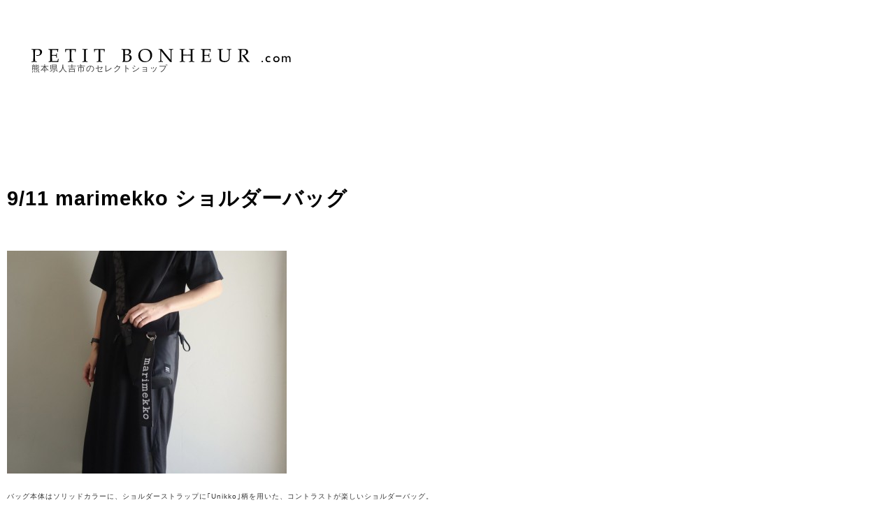

--- FILE ---
content_type: text/html; charset=UTF-8
request_url: https://petit-bonheur.com/itm/57300/
body_size: 14996
content:
<!DOCTYPE html>
<html lang="ja">
<head>
<meta charset="UTF-8">
<meta http-equiv="X-UA-Compatible" content="IE=edge">
<meta name="viewport" content="width=device-width, initial-scale=1.0">

<title>PETIT BONHEUR&raquo; Blog Archive &raquo; 9/11 marimekko ショルダーバッグ</title>

<link rel="stylesheet" href="https://petit-bonheur.com/wp/wp-content/themes/petitbonheur/style.css" type="text/css" media="screen" />
<link rel="alternate" type="application/rss+xml" title="PETIT BONHEUR RSS Feed" href="https://petit-bonheur.com/feed/" />
<link rel="alternate" type="application/atom+xml" title="PETIT BONHEUR Atom Feed" href="https://petit-bonheur.com/feed/atom/" />
<link rel="pingback" href="https://petit-bonheur.com/wp/xmlrpc.php" />

<script type="text/javascript">
window.addEventListener('DOMContentLoaded', () => {
	if (document.querySelector('.page-id-15')) return false

	const entryEls = [...document.querySelectorAll('.entry')]
	if (entryEls && entryEls.length > 0) {
		entryEls.map((entryEl) => {
			const imgEls = [...entryEl.querySelectorAll('img')]
			if (imgEls && imgEls.length > 0) {
				imgEls.map((imgEl) => {
					const parentEl = imgEl.parentNode
					let src = imgEl.dataset.src
					const midiumSrc = imgEl.dataset.srcset?.split(', ')[1]
					if (midiumSrc) {
						src = midiumSrc.split(' ')[0]
					}
					if (!src) imgEl.getAttribute('src')
					const href = parentEl?.getAttribute('href')
					const thePostEl = entryEl.closest('.post')
					const theTitleEl = thePostEl.querySelector('.the_title')
					const theDateEl = thePostEl.querySelector('.the_date')
					const post_id = theTitleEl?.getAttribute('id')
					const lightbox_name = post_id ? `lightbox[${post_id}]` : 'lightbox'
					if (src && parentEl && href && href.indexOf('attachment_id=') !== 0) {
						if (theTitleEl || theDateEl) {
							parentEl.setAttribute('title', `${theTitleEl?.textContent} / ${theDateEl?.textContent}`)
						}
						parentEl.setAttribute('href', src)
						parentEl.setAttribute('rel', lightbox_name)
					} else if (!href) {
						imgEl.outerHTML = `<a href="${src}" rel="${lightbox_name}" title="${theTitleEl?.textContent} / ${theDateEl?.textContent}">${imgEl.outerHTML}</a>`
					}
				})
			}
		})
	}
})
</script>


	  <meta name='robots' content='max-image-preview:large' />
<link rel="alternate" title="oEmbed (JSON)" type="application/json+oembed" href="https://petit-bonheur.com/wp-json/oembed/1.0/embed?url=https%3A%2F%2Fpetit-bonheur.com%2Fitm%2F57300%2F" />
<link rel="alternate" title="oEmbed (XML)" type="text/xml+oembed" href="https://petit-bonheur.com/wp-json/oembed/1.0/embed?url=https%3A%2F%2Fpetit-bonheur.com%2Fitm%2F57300%2F&#038;format=xml" />
<style id='wp-img-auto-sizes-contain-inline-css' type='text/css'>
img:is([sizes=auto i],[sizes^="auto," i]){contain-intrinsic-size:3000px 1500px}
/*# sourceURL=wp-img-auto-sizes-contain-inline-css */
</style>
<style id='wp-emoji-styles-inline-css' type='text/css'>

	img.wp-smiley, img.emoji {
		display: inline !important;
		border: none !important;
		box-shadow: none !important;
		height: 1em !important;
		width: 1em !important;
		margin: 0 0.07em !important;
		vertical-align: -0.1em !important;
		background: none !important;
		padding: 0 !important;
	}
/*# sourceURL=wp-emoji-styles-inline-css */
</style>
<link rel='stylesheet' id='wp-block-library-css' href='https://petit-bonheur.com/wp/wp-includes/css/dist/block-library/style.min.css?ver=6.9' type='text/css' media='all' />
<style id='classic-theme-styles-inline-css' type='text/css'>
/*! This file is auto-generated */
.wp-block-button__link{color:#fff;background-color:#32373c;border-radius:9999px;box-shadow:none;text-decoration:none;padding:calc(.667em + 2px) calc(1.333em + 2px);font-size:1.125em}.wp-block-file__button{background:#32373c;color:#fff;text-decoration:none}
/*# sourceURL=/wp-includes/css/classic-themes.min.css */
</style>
<style id='global-styles-inline-css' type='text/css'>
:root{--wp--preset--aspect-ratio--square: 1;--wp--preset--aspect-ratio--4-3: 4/3;--wp--preset--aspect-ratio--3-4: 3/4;--wp--preset--aspect-ratio--3-2: 3/2;--wp--preset--aspect-ratio--2-3: 2/3;--wp--preset--aspect-ratio--16-9: 16/9;--wp--preset--aspect-ratio--9-16: 9/16;--wp--preset--color--black: #000000;--wp--preset--color--cyan-bluish-gray: #abb8c3;--wp--preset--color--white: #ffffff;--wp--preset--color--pale-pink: #f78da7;--wp--preset--color--vivid-red: #cf2e2e;--wp--preset--color--luminous-vivid-orange: #ff6900;--wp--preset--color--luminous-vivid-amber: #fcb900;--wp--preset--color--light-green-cyan: #7bdcb5;--wp--preset--color--vivid-green-cyan: #00d084;--wp--preset--color--pale-cyan-blue: #8ed1fc;--wp--preset--color--vivid-cyan-blue: #0693e3;--wp--preset--color--vivid-purple: #9b51e0;--wp--preset--gradient--vivid-cyan-blue-to-vivid-purple: linear-gradient(135deg,rgb(6,147,227) 0%,rgb(155,81,224) 100%);--wp--preset--gradient--light-green-cyan-to-vivid-green-cyan: linear-gradient(135deg,rgb(122,220,180) 0%,rgb(0,208,130) 100%);--wp--preset--gradient--luminous-vivid-amber-to-luminous-vivid-orange: linear-gradient(135deg,rgb(252,185,0) 0%,rgb(255,105,0) 100%);--wp--preset--gradient--luminous-vivid-orange-to-vivid-red: linear-gradient(135deg,rgb(255,105,0) 0%,rgb(207,46,46) 100%);--wp--preset--gradient--very-light-gray-to-cyan-bluish-gray: linear-gradient(135deg,rgb(238,238,238) 0%,rgb(169,184,195) 100%);--wp--preset--gradient--cool-to-warm-spectrum: linear-gradient(135deg,rgb(74,234,220) 0%,rgb(151,120,209) 20%,rgb(207,42,186) 40%,rgb(238,44,130) 60%,rgb(251,105,98) 80%,rgb(254,248,76) 100%);--wp--preset--gradient--blush-light-purple: linear-gradient(135deg,rgb(255,206,236) 0%,rgb(152,150,240) 100%);--wp--preset--gradient--blush-bordeaux: linear-gradient(135deg,rgb(254,205,165) 0%,rgb(254,45,45) 50%,rgb(107,0,62) 100%);--wp--preset--gradient--luminous-dusk: linear-gradient(135deg,rgb(255,203,112) 0%,rgb(199,81,192) 50%,rgb(65,88,208) 100%);--wp--preset--gradient--pale-ocean: linear-gradient(135deg,rgb(255,245,203) 0%,rgb(182,227,212) 50%,rgb(51,167,181) 100%);--wp--preset--gradient--electric-grass: linear-gradient(135deg,rgb(202,248,128) 0%,rgb(113,206,126) 100%);--wp--preset--gradient--midnight: linear-gradient(135deg,rgb(2,3,129) 0%,rgb(40,116,252) 100%);--wp--preset--font-size--small: 13px;--wp--preset--font-size--medium: 20px;--wp--preset--font-size--large: 36px;--wp--preset--font-size--x-large: 42px;--wp--preset--spacing--20: 0.44rem;--wp--preset--spacing--30: 0.67rem;--wp--preset--spacing--40: 1rem;--wp--preset--spacing--50: 1.5rem;--wp--preset--spacing--60: 2.25rem;--wp--preset--spacing--70: 3.38rem;--wp--preset--spacing--80: 5.06rem;--wp--preset--shadow--natural: 6px 6px 9px rgba(0, 0, 0, 0.2);--wp--preset--shadow--deep: 12px 12px 50px rgba(0, 0, 0, 0.4);--wp--preset--shadow--sharp: 6px 6px 0px rgba(0, 0, 0, 0.2);--wp--preset--shadow--outlined: 6px 6px 0px -3px rgb(255, 255, 255), 6px 6px rgb(0, 0, 0);--wp--preset--shadow--crisp: 6px 6px 0px rgb(0, 0, 0);}:where(.is-layout-flex){gap: 0.5em;}:where(.is-layout-grid){gap: 0.5em;}body .is-layout-flex{display: flex;}.is-layout-flex{flex-wrap: wrap;align-items: center;}.is-layout-flex > :is(*, div){margin: 0;}body .is-layout-grid{display: grid;}.is-layout-grid > :is(*, div){margin: 0;}:where(.wp-block-columns.is-layout-flex){gap: 2em;}:where(.wp-block-columns.is-layout-grid){gap: 2em;}:where(.wp-block-post-template.is-layout-flex){gap: 1.25em;}:where(.wp-block-post-template.is-layout-grid){gap: 1.25em;}.has-black-color{color: var(--wp--preset--color--black) !important;}.has-cyan-bluish-gray-color{color: var(--wp--preset--color--cyan-bluish-gray) !important;}.has-white-color{color: var(--wp--preset--color--white) !important;}.has-pale-pink-color{color: var(--wp--preset--color--pale-pink) !important;}.has-vivid-red-color{color: var(--wp--preset--color--vivid-red) !important;}.has-luminous-vivid-orange-color{color: var(--wp--preset--color--luminous-vivid-orange) !important;}.has-luminous-vivid-amber-color{color: var(--wp--preset--color--luminous-vivid-amber) !important;}.has-light-green-cyan-color{color: var(--wp--preset--color--light-green-cyan) !important;}.has-vivid-green-cyan-color{color: var(--wp--preset--color--vivid-green-cyan) !important;}.has-pale-cyan-blue-color{color: var(--wp--preset--color--pale-cyan-blue) !important;}.has-vivid-cyan-blue-color{color: var(--wp--preset--color--vivid-cyan-blue) !important;}.has-vivid-purple-color{color: var(--wp--preset--color--vivid-purple) !important;}.has-black-background-color{background-color: var(--wp--preset--color--black) !important;}.has-cyan-bluish-gray-background-color{background-color: var(--wp--preset--color--cyan-bluish-gray) !important;}.has-white-background-color{background-color: var(--wp--preset--color--white) !important;}.has-pale-pink-background-color{background-color: var(--wp--preset--color--pale-pink) !important;}.has-vivid-red-background-color{background-color: var(--wp--preset--color--vivid-red) !important;}.has-luminous-vivid-orange-background-color{background-color: var(--wp--preset--color--luminous-vivid-orange) !important;}.has-luminous-vivid-amber-background-color{background-color: var(--wp--preset--color--luminous-vivid-amber) !important;}.has-light-green-cyan-background-color{background-color: var(--wp--preset--color--light-green-cyan) !important;}.has-vivid-green-cyan-background-color{background-color: var(--wp--preset--color--vivid-green-cyan) !important;}.has-pale-cyan-blue-background-color{background-color: var(--wp--preset--color--pale-cyan-blue) !important;}.has-vivid-cyan-blue-background-color{background-color: var(--wp--preset--color--vivid-cyan-blue) !important;}.has-vivid-purple-background-color{background-color: var(--wp--preset--color--vivid-purple) !important;}.has-black-border-color{border-color: var(--wp--preset--color--black) !important;}.has-cyan-bluish-gray-border-color{border-color: var(--wp--preset--color--cyan-bluish-gray) !important;}.has-white-border-color{border-color: var(--wp--preset--color--white) !important;}.has-pale-pink-border-color{border-color: var(--wp--preset--color--pale-pink) !important;}.has-vivid-red-border-color{border-color: var(--wp--preset--color--vivid-red) !important;}.has-luminous-vivid-orange-border-color{border-color: var(--wp--preset--color--luminous-vivid-orange) !important;}.has-luminous-vivid-amber-border-color{border-color: var(--wp--preset--color--luminous-vivid-amber) !important;}.has-light-green-cyan-border-color{border-color: var(--wp--preset--color--light-green-cyan) !important;}.has-vivid-green-cyan-border-color{border-color: var(--wp--preset--color--vivid-green-cyan) !important;}.has-pale-cyan-blue-border-color{border-color: var(--wp--preset--color--pale-cyan-blue) !important;}.has-vivid-cyan-blue-border-color{border-color: var(--wp--preset--color--vivid-cyan-blue) !important;}.has-vivid-purple-border-color{border-color: var(--wp--preset--color--vivid-purple) !important;}.has-vivid-cyan-blue-to-vivid-purple-gradient-background{background: var(--wp--preset--gradient--vivid-cyan-blue-to-vivid-purple) !important;}.has-light-green-cyan-to-vivid-green-cyan-gradient-background{background: var(--wp--preset--gradient--light-green-cyan-to-vivid-green-cyan) !important;}.has-luminous-vivid-amber-to-luminous-vivid-orange-gradient-background{background: var(--wp--preset--gradient--luminous-vivid-amber-to-luminous-vivid-orange) !important;}.has-luminous-vivid-orange-to-vivid-red-gradient-background{background: var(--wp--preset--gradient--luminous-vivid-orange-to-vivid-red) !important;}.has-very-light-gray-to-cyan-bluish-gray-gradient-background{background: var(--wp--preset--gradient--very-light-gray-to-cyan-bluish-gray) !important;}.has-cool-to-warm-spectrum-gradient-background{background: var(--wp--preset--gradient--cool-to-warm-spectrum) !important;}.has-blush-light-purple-gradient-background{background: var(--wp--preset--gradient--blush-light-purple) !important;}.has-blush-bordeaux-gradient-background{background: var(--wp--preset--gradient--blush-bordeaux) !important;}.has-luminous-dusk-gradient-background{background: var(--wp--preset--gradient--luminous-dusk) !important;}.has-pale-ocean-gradient-background{background: var(--wp--preset--gradient--pale-ocean) !important;}.has-electric-grass-gradient-background{background: var(--wp--preset--gradient--electric-grass) !important;}.has-midnight-gradient-background{background: var(--wp--preset--gradient--midnight) !important;}.has-small-font-size{font-size: var(--wp--preset--font-size--small) !important;}.has-medium-font-size{font-size: var(--wp--preset--font-size--medium) !important;}.has-large-font-size{font-size: var(--wp--preset--font-size--large) !important;}.has-x-large-font-size{font-size: var(--wp--preset--font-size--x-large) !important;}
:where(.wp-block-post-template.is-layout-flex){gap: 1.25em;}:where(.wp-block-post-template.is-layout-grid){gap: 1.25em;}
:where(.wp-block-term-template.is-layout-flex){gap: 1.25em;}:where(.wp-block-term-template.is-layout-grid){gap: 1.25em;}
:where(.wp-block-columns.is-layout-flex){gap: 2em;}:where(.wp-block-columns.is-layout-grid){gap: 2em;}
:root :where(.wp-block-pullquote){font-size: 1.5em;line-height: 1.6;}
/*# sourceURL=global-styles-inline-css */
</style>
<link rel='stylesheet' id='wp-lightbox-2.min.css-css' href='https://petit-bonheur.com/wp/wp-content/plugins/wp-lightbox-2/styles/lightbox.min.css?ver=1.3.4' type='text/css' media='all' />
<link rel='stylesheet' id='style-name-css' href='https://petit-bonheur.com/wp/wp-content/themes/petitbonheur/styles/extends.css?ver=0.102' type='text/css' media='all' />
<link rel='stylesheet' id='elementor-frontend-css' href='https://petit-bonheur.com/wp/wp-content/plugins/elementor/assets/css/frontend.min.css?ver=3.34.1' type='text/css' media='all' />
<link rel='stylesheet' id='widget-heading-css' href='https://petit-bonheur.com/wp/wp-content/plugins/elementor/assets/css/widget-heading.min.css?ver=3.34.1' type='text/css' media='all' />
<link rel='stylesheet' id='widget-post-navigation-css' href='https://petit-bonheur.com/wp/wp-content/plugins/elementor-pro/assets/css/widget-post-navigation.min.css?ver=3.28.2' type='text/css' media='all' />
<link rel='stylesheet' id='e-animation-fadeInUp-css' href='https://petit-bonheur.com/wp/wp-content/plugins/elementor/assets/lib/animations/styles/fadeInUp.min.css?ver=3.34.1' type='text/css' media='all' />
<link rel='stylesheet' id='widget-posts-css' href='https://petit-bonheur.com/wp/wp-content/plugins/elementor-pro/assets/css/widget-posts.min.css?ver=3.28.2' type='text/css' media='all' />
<link rel='stylesheet' id='e-animation-fadeIn-css' href='https://petit-bonheur.com/wp/wp-content/plugins/elementor/assets/lib/animations/styles/fadeIn.min.css?ver=3.34.1' type='text/css' media='all' />
<link rel='stylesheet' id='elementor-icons-css' href='https://petit-bonheur.com/wp/wp-content/plugins/elementor/assets/lib/eicons/css/elementor-icons.min.css?ver=5.45.0' type='text/css' media='all' />
<link rel='stylesheet' id='elementor-post-68269-css' href='https://petit-bonheur.com/wp/wp-content/uploads/elementor/css/post-68269.css?ver=1768752294' type='text/css' media='all' />
<link rel='stylesheet' id='elementor-post-69082-css' href='https://petit-bonheur.com/wp/wp-content/uploads/elementor/css/post-69082.css?ver=1768752294' type='text/css' media='all' />
<link rel='stylesheet' id='elementor-gf-local-albertsans-css' href='https://petit-bonheur.com/wp/wp-content/uploads/elementor/google-fonts/css/albertsans.css?ver=1744780556' type='text/css' media='all' />
<link rel='stylesheet' id='elementor-gf-local-zenkakugothicnew-css' href='https://petit-bonheur.com/wp/wp-content/uploads/elementor/google-fonts/css/zenkakugothicnew.css?ver=1744780643' type='text/css' media='all' />
<link rel='stylesheet' id='elementor-gf-local-roboto-css' href='https://petit-bonheur.com/wp/wp-content/uploads/elementor/google-fonts/css/roboto.css?ver=1744780661' type='text/css' media='all' />
<link rel='stylesheet' id='elementor-gf-local-prompt-css' href='https://petit-bonheur.com/wp/wp-content/uploads/elementor/google-fonts/css/prompt.css?ver=1744780688' type='text/css' media='all' />
<script type="text/javascript" src="https://petit-bonheur.com/wp/wp-includes/js/jquery/jquery.min.js?ver=3.7.1" id="jquery-core-js"></script>
<script type="text/javascript" src="https://petit-bonheur.com/wp/wp-includes/js/jquery/jquery-migrate.min.js?ver=3.4.1" id="jquery-migrate-js"></script>
<link rel="https://api.w.org/" href="https://petit-bonheur.com/wp-json/" /><link rel="alternate" title="JSON" type="application/json" href="https://petit-bonheur.com/wp-json/wp/v2/posts/57300" /><link rel="EditURI" type="application/rsd+xml" title="RSD" href="https://petit-bonheur.com/wp/xmlrpc.php?rsd" />
<meta name="generator" content="WordPress 6.9" />
<link rel="canonical" href="https://petit-bonheur.com/itm/57300/" />
<link rel='shortlink' href='https://petit-bonheur.com/?p=57300' />
<!-- start Simple Custom CSS and JS -->
<style type="text/css">
.randomblock img {
	margin: 0 !important;
}</style>
<!-- end Simple Custom CSS and JS -->
<!-- start Simple Custom CSS and JS -->
<style type="text/css">
.btn {
	display: inline-block;
}
.btn a {
	background: #000000;
	color: #fff;
	padding: 15px 45px 15px 45px;
	display: block;
	transition: all 0.3s;
	text-transform: uppercase;
	font-weight: 600;
	line-height: 1;
}
.btn a:hover {
	transform: scale(1.1);
}</style>
<!-- end Simple Custom CSS and JS -->
<!-- start Simple Custom CSS and JS -->
<style type="text/css">
.col {
  display: flex;
  flex-wrap: wrap;
  gap: 1rem;
  margin: 0 auto; }
  .is-sp .col {
    flex-direction: column; }
  .col > * {
    list-style: none;
    width: calc((100% - 1rem) / 2); }
    .is-sp .col > * {
      width: 100%; }
  .col--2 > * {
    width: calc((100% - 1rem) / 2); }
  .is-sp .col--sp-2 > * {
    width: calc((100% - 1rem) / 2); }
  .col--3 > * {
    width: calc((100% - 2rem) / 3); }
  .is-sp .col--sp-3 > * {
    width: calc((100% - 2rem) / 3); }
  .col--4 > * {
    width: calc((100% - 3rem) / 4); }
  .is-sp .col--sp-4 > * {
    width: calc((100% - 3rem) / 4); }
  .col--5 > * {
    width: calc((100% - 4rem) / 5); }
  .is-sp .col--sp-5 > * {
    width: calc((100% - 4rem) / 5); }
  .col--6 > * {
    width: calc((100% - 5rem) / 6); }
  .is-sp .col--sp-6 > * {
    width: calc((100% - 5rem) / 6); }
  .col--7 > * {
    width: calc((100% - 6rem) / 7); }
  .is-sp .col--sp-7 > * {
    width: calc((100% - 6rem) / 7); }
  .col--8 > * {
    width: calc((100% - 7rem) / 8); }
  .is-sp .col--sp-8 > * {
    width: calc((100% - 7rem) / 8); }
  .col--9 > * {
    width: calc((100% - 8rem) / 9); }
  .is-sp .col--sp-9 > * {
    width: calc((100% - 8rem) / 9); }
  .col--10 > * {
    width: calc((100% - 9rem) / 10); }
  .is-sp .col--sp-10 > * {
    width: calc((100% - 9rem) / 10); }
  .col--11 > * {
    width: calc((100% - 10rem) / 11); }
  .is-sp .col--sp-11 > * {
    width: calc((100% - 10rem) / 11); }
  .col--12 > * {
    width: calc((100% - 11rem) / 12); }
  .is-sp .col--sp-12 > * {
    width: calc((100% - 11rem) / 12); }

.col--gap-1 {
  gap: 1rem; 
}

.col--gap-2 {
  gap: 2rem; 
	> * {
		width: calc((100% - 2rem) / 2);
	}
}

.col--gap-3 {
  gap: 3rem; 
	> * {
		width: calc((100% - 3rem) / 2);
	}
}

.col--gap-4 {
  gap: 4rem; 
	> * {
		width: calc((100% - 4rem) / 2);
	}
}

.col--gap-5 {
  gap: 5rem; 
	> * {
		width: calc((100% - 5rem) / 2);
	}
}

.col--gap-6 {
  gap: 6rem; 
	> * {
		width: calc((100% - 6rem) / 2);
	}
}

.col--gap-7 {
  gap: 7rem; 
	> * {
		width: calc((100% - 7rem) / 2);
	}
}

.col--gap-8 {
  gap: 8rem; 
	> * {
		width: calc((100% - 8rem) / 2);
	}
}

.col--gap-9 {
  gap: 9rem; 
	> * {
		width: calc((100% - 9rem) / 2);
	}
}

.col--gap-10 {
  gap: 10rem; 
	> * {
		width: calc((100% - 10rem) / 2);
	}
}

.col--center {
	align-items: center;
	justify-content: center;
}

.is-sp .col--force {
  flex-direction: row; 
}</style>
<!-- end Simple Custom CSS and JS -->
<!-- start Simple Custom CSS and JS -->
<style type="text/css">
.single .elementor-widget-container img, .elementor-widget-container p {
	margin: 2em 0;
}</style>
<!-- end Simple Custom CSS and JS -->
<!-- start Simple Custom CSS and JS -->
<style type="text/css">
body {
	background: #ffffff !important;
}

body::before {
  content: "sp";
  display: block;
  visibility: hidden;
  position: absolute;
}
@media (min-width: 768px) {
  body::before {
    content: "pc";
  }
}</style>
<!-- end Simple Custom CSS and JS -->
<!-- start Simple Custom CSS and JS -->
<style type="text/css">
input[type=date], input[type=email], input[type=number], input[type=password], input[type=search], input[type=tel], input[type=text], input[type=url], select, textarea {
	border-color: #a0a0a0;
}

.wp-element-button[type=button], .wp-element-button[type=submit], button.wp-element-button {
	border-color: inherit;
	color: #fff;
	background: #333;
	font-size: 13px;
}

.wp-element-button[type=button]:hover, .wp-element-button[type=submit]:hover, button.wp-element-button:hover {
	border-color: inherit;
	color: #fff;
	background: #333;
}

</style>
<!-- end Simple Custom CSS and JS -->
<!-- start Simple Custom CSS and JS -->
<style type="text/css">
.header {
	background: #fff;
	box-shadow: 0 20px 20px 10px rgba(0, 0, 0, 0.03);
}

.elementor-nav-menu--main {
	letter-spacing: 0;
}
.elementor-nav-menu--main .elementor-item-active::before {
    content: "";
    width: 10px;
    height: 2px;
    border-radius: 20px;
    background: #333;
    position: absolute;
    bottom: 4px;
    left: 50%;
    transform: translateX(-50%);
}
.elementor-nav-menu--main .elementor-item-active:hover::before {
	transform: translateX(-50%);
}</style>
<!-- end Simple Custom CSS and JS -->
<!-- start Simple Custom CSS and JS -->
<style type="text/css">
.archive .elementor-heading-title {
	text-transform: lowercase;
	letter-spacing: 0;
	font-style: italic;
}

/* ページネーション */
.elementor-pagination {
    display: flex;
    justify-content: center;
    gap: 6px;
}
.elementor-pagination .page-numbers {
	padding: 0.8em;
	margin: 0 !important;
    min-width: 40px;
}
.elementor-pagination .page-numbers:not(.prev, .next, .dots) {
	border-radius: 2px;
	background: #f9f9f9;
}
.elementor-pagination .page-numbers.current {
	background: #333;
	color: #fff !important;
}</style>
<!-- end Simple Custom CSS and JS -->
<!-- start Simple Custom CSS and JS -->
<style type="text/css">
.wp-block-categories-list {
	font-size: 12px;
}
.wp-block-categories-list a {
	font-size: 15px;
}

.elementor-widget-sidebar > .elementor-widget-container > .widget {
	text-transform: capitalize;	
}

.elementor-widget-sidebar > .elementor-widget-container > .widget + .widget {
	margin-top: 2em;
}

.widget:has(.sidebar-allposts) {
	margin-bottom: -2em !important;
}

.elementor-widget-sidebar [class$="__label"] {
	margin-bottom: 0.4em;
	font-size: 13px;
}
.elementor-widget-sidebar [class$="__post-title"] {
	font-size: 13px;
	font-weight: bold;
	color: #222222;
	line-height: 1.3;
	display: block;
	overflow: hidden;
    text-overflow: ellipsis;
    display: -webkit-box;
    -webkit-box-orient: vertical;
    -webkit-line-clamp: 2;
}

.elementor-widget-sidebar [class$="__post-date"] {
	font-size: 11px;
	display: block;
}

.elementor-widget-sidebar [class$="__featured-image"] img {
	object-fit: cover;
	height: 200px;
}
.elementor-widget-sidebar .wp-block-latest-posts__list {
	list-style: none;
	padding: 0;
}
/* 一覧ページ postid-74030 移行後に再確認 */
.postid-74030 .elementor-widget-sidebar .wp-block-latest-posts__list {
	display: flex;
	flex-wrap: wrap;
	gap: 1.25em;
	
	li {
		width: calc(50% - .625em);
	}
}

.elementor-widget-sidebar .wp-block-latest-posts__featured-image img {
	margin: 0;
}

.elementor-widget-sidebar .wp-block-search__inside-wrapper {
	display: flex;
}
.elementor-widget-sidebar .wp-block-search__inside-wrapper .wp-block-search__button {
	margin-left: 10px;
}</style>
<!-- end Simple Custom CSS and JS -->
<!-- start Simple Custom CSS and JS -->
<style type="text/css">
/* body {
	filter: grayscale(100%);
} */

body.elementor-page-73011 {
    background-color: #ffffff !important; /* 変更したい色 */
}

.monochrome {
  filter: grayscale(100%);
}
.monochrome-bg .elementor-widget-wrap:has(.elementor-background-overlay) {
  filter: grayscale(100%);
}

/* 角丸 */
/* .elementor-post__thumbnail, [class$="__featured-image"] img {
	border-radius: 2px;
}
.elementor-post__card .elementor-post__thumbnail {
	border-bottom-left-radius: 0;
	border-bottom-right-radius: 0;
} */</style>
<!-- end Simple Custom CSS and JS -->
<!-- start Simple Custom CSS and JS -->
<style type="text/css">
body {
	letter-spacing: 1px;
}

.ff-zenkaku {
	font-family: "Zen Kaku Gothic New";
}

.elementor-post__read-more, body .elementor-posts .elementor-post__card .elementor-post__read-more {
	display: block;
	text-align: right;
}

/* 暮らしとおしゃれの編集室のリンク */
.aunder a {
    text-decoration: underline;
    text-decoration-thickness: 1px !important;
}
/* 省略用class */
.ten {
    overflow: hidden;
    text-overflow: ellipsis;
    display: -webkit-box;
    -webkit-box-orient: vertical;
    -webkit-line-clamp: 1;
}
.ten--2 {
    -webkit-line-clamp: 2;
}
.ten--3 {
    -webkit-line-clamp: 3;
}
.ten--4 { 
    -webkit-line-clamp: 4;
}

.tenwrap *[class$="__excerpt"] {
    overflow: hidden;
    text-overflow: ellipsis;
    display: -webkit-box;
    -webkit-box-orient: vertical;
    -webkit-line-clamp: 1;
}
.tenwrap--2 *[class$="__excerpt"] {
    -webkit-line-clamp: 2;
}
.tenwrap--3 *[class$="__excerpt"] {
    -webkit-line-clamp: 3;
}
.tenwrap--4 *[class$="__excerpt"] {
    -webkit-line-clamp: 4;
}
.subtitle p {
    margin-bottom: 0;
    margin-block-end: 0;    
}
.align-right {
	text-align: right;
}
.subtitle</style>
<!-- end Simple Custom CSS and JS -->
<style data-context="foundation-flickity-css">/*! Flickity v2.0.2
http://flickity.metafizzy.co
---------------------------------------------- */.flickity-enabled{position:relative}.flickity-enabled:focus{outline:0}.flickity-viewport{overflow:hidden;position:relative;height:100%}.flickity-slider{position:absolute;width:100%;height:100%}.flickity-enabled.is-draggable{-webkit-tap-highlight-color:transparent;tap-highlight-color:transparent;-webkit-user-select:none;-moz-user-select:none;-ms-user-select:none;user-select:none}.flickity-enabled.is-draggable .flickity-viewport{cursor:move;cursor:-webkit-grab;cursor:grab}.flickity-enabled.is-draggable .flickity-viewport.is-pointer-down{cursor:-webkit-grabbing;cursor:grabbing}.flickity-prev-next-button{position:absolute;top:50%;width:44px;height:44px;border:none;border-radius:50%;background:#fff;background:hsla(0,0%,100%,.75);cursor:pointer;-webkit-transform:translateY(-50%);transform:translateY(-50%)}.flickity-prev-next-button:hover{background:#fff}.flickity-prev-next-button:focus{outline:0;box-shadow:0 0 0 5px #09f}.flickity-prev-next-button:active{opacity:.6}.flickity-prev-next-button.previous{left:10px}.flickity-prev-next-button.next{right:10px}.flickity-rtl .flickity-prev-next-button.previous{left:auto;right:10px}.flickity-rtl .flickity-prev-next-button.next{right:auto;left:10px}.flickity-prev-next-button:disabled{opacity:.3;cursor:auto}.flickity-prev-next-button svg{position:absolute;left:20%;top:20%;width:60%;height:60%}.flickity-prev-next-button .arrow{fill:#333}.flickity-page-dots{position:absolute;width:100%;bottom:-25px;padding:0;margin:0;list-style:none;text-align:center;line-height:1}.flickity-rtl .flickity-page-dots{direction:rtl}.flickity-page-dots .dot{display:inline-block;width:10px;height:10px;margin:0 8px;background:#333;border-radius:50%;opacity:.25;cursor:pointer}.flickity-page-dots .dot.is-selected{opacity:1}</style><style data-context="foundation-slideout-css">.slideout-menu{position:fixed;left:0;top:0;bottom:0;right:auto;z-index:0;width:256px;overflow-y:auto;-webkit-overflow-scrolling:touch;display:none}.slideout-menu.pushit-right{left:auto;right:0}.slideout-panel{position:relative;z-index:1;will-change:transform}.slideout-open,.slideout-open .slideout-panel,.slideout-open body{overflow:hidden}.slideout-open .slideout-menu{display:block}.pushit{display:none}</style><meta name="generator" content="Elementor 3.34.1; features: additional_custom_breakpoints; settings: css_print_method-external, google_font-enabled, font_display-swap">
			<style>
				.e-con.e-parent:nth-of-type(n+4):not(.e-lazyloaded):not(.e-no-lazyload),
				.e-con.e-parent:nth-of-type(n+4):not(.e-lazyloaded):not(.e-no-lazyload) * {
					background-image: none !important;
				}
				@media screen and (max-height: 1024px) {
					.e-con.e-parent:nth-of-type(n+3):not(.e-lazyloaded):not(.e-no-lazyload),
					.e-con.e-parent:nth-of-type(n+3):not(.e-lazyloaded):not(.e-no-lazyload) * {
						background-image: none !important;
					}
				}
				@media screen and (max-height: 640px) {
					.e-con.e-parent:nth-of-type(n+2):not(.e-lazyloaded):not(.e-no-lazyload),
					.e-con.e-parent:nth-of-type(n+2):not(.e-lazyloaded):not(.e-no-lazyload) * {
						background-image: none !important;
					}
				}
			</style>
			<noscript><style>.lazyload[data-src]{display:none !important;}</style></noscript><style>.lazyload{background-image:none !important;}.lazyload:before{background-image:none !important;}</style><link rel="icon" href="https://petit-bonheur.com/wp/wp-content/uploads/2023/05/favicon.png" sizes="32x32" />
<link rel="icon" href="https://petit-bonheur.com/wp/wp-content/uploads/2023/05/favicon.png" sizes="192x192" />
<link rel="apple-touch-icon" href="https://petit-bonheur.com/wp/wp-content/uploads/2023/05/favicon.png" />
<meta name="msapplication-TileImage" content="https://petit-bonheur.com/wp/wp-content/uploads/2023/05/favicon.png" />
<style>.ios7.web-app-mode.has-fixed header{ background-color: rgba(10,0,0,.88);}</style><link rel="shortcut icon" href="https://petit-bonheur.com/wp/wp-content/themes/petitbonheur/static/favicon.ico" />
</head>
<body class="wp-singular post-template-default single single-post postid-57300 single-format-standard wp-custom-logo wp-theme-petitbonheur elementor-default elementor-template-full-width elementor-kit-68269 elementor-page-69082">
<div id="top"></div>
<div id="page">

	<div id="header">
	<div id="headerimg">
	<h1><a href="/diary/">PETIT BONHEUR</a></h1>
	<div class="description">熊本県人吉市のセレクトショップ</div>
	</div>
	</div>
	<hr />
		<div data-elementor-type="single-post" data-elementor-id="69082" class="elementor elementor-69082 elementor-location-single post-57300 post type-post status-publish format-standard has-post-thumbnail hentry category-itm tag-marimekko tag-341" data-elementor-post-type="elementor_library">
					<section class="elementor-section elementor-top-section elementor-element elementor-element-9ad3006 elementor-section-boxed elementor-section-height-default elementor-section-height-default" data-id="9ad3006" data-element_type="section">
						<div class="elementor-container elementor-column-gap-default">
					<div class="elementor-column elementor-col-66 elementor-top-column elementor-element elementor-element-41ce83c" data-id="41ce83c" data-element_type="column">
			<div class="elementor-widget-wrap elementor-element-populated">
						<div class="elementor-element elementor-element-b865aaa elementor-widget elementor-widget-theme-post-title elementor-page-title elementor-widget-heading" data-id="b865aaa" data-element_type="widget" data-widget_type="theme-post-title.default">
				<div class="elementor-widget-container">
					<h1 class="elementor-heading-title elementor-size-large">9/11 marimekko ショルダーバッグ</h1>				</div>
				</div>
				<div class="elementor-element elementor-element-7ffec05 elementor-widget elementor-widget-theme-post-content" data-id="7ffec05" data-element_type="widget" data-widget_type="theme-post-content.default">
				<div class="elementor-widget-container">
					<p><a href="https://petit-bonheur.com/?attachment_id=57303" rel="attachment wp-att-57303"><img fetchpriority="high" fetchpriority="high" decoding="async" src="[data-uri]" alt="" title="S__1851402" width="400" height="319" class="alignnone size-thumbnail wp-image-57303 lazyload"   data-src="https://petit-bonheur.com/wp/wp-content/uploads/S__1851402-400x319.jpg" data-srcset="https://petit-bonheur.com/wp/wp-content/uploads/S__1851402-400x319.jpg 400w, https://petit-bonheur.com/wp/wp-content/uploads/S__1851402-800x638.jpg 800w, https://petit-bonheur.com/wp/wp-content/uploads/S__1851402.jpg 1345w" data-sizes="auto" data-eio-rwidth="400" data-eio-rheight="319" /><noscript><img fetchpriority="high" fetchpriority="high" decoding="async" src="https://petit-bonheur.com/wp/wp-content/uploads/S__1851402-400x319.jpg" alt="" title="S__1851402" width="400" height="319" class="alignnone size-thumbnail wp-image-57303" srcset="https://petit-bonheur.com/wp/wp-content/uploads/S__1851402-400x319.jpg 400w, https://petit-bonheur.com/wp/wp-content/uploads/S__1851402-800x638.jpg 800w, https://petit-bonheur.com/wp/wp-content/uploads/S__1851402.jpg 1345w" sizes="(max-width: 400px) 100vw, 400px" data-eio="l" /></noscript></a><br />
バッグ本体はソリッドカラーに、ショルダーストラップに｢Unikko｣柄を用いた、コントラストが楽しいショルダーバッグ。</p>
<p><a href="https://petit-bonheur.com/?attachment_id=57306" rel="attachment wp-att-57306"><img decoding="async" src="[data-uri]" alt="" title="S__1851406" width="400" height="600" class="alignnone size-thumbnail wp-image-57306 lazyload"   data-src="https://petit-bonheur.com/wp/wp-content/uploads/S__1851406-400x600.jpg" data-srcset="https://petit-bonheur.com/wp/wp-content/uploads/S__1851406-400x600.jpg 400w, https://petit-bonheur.com/wp/wp-content/uploads/S__1851406-800x1200.jpg 800w, https://petit-bonheur.com/wp/wp-content/uploads/S__1851406.jpg 948w" data-sizes="auto" data-eio-rwidth="400" data-eio-rheight="600" /><noscript><img decoding="async" src="https://petit-bonheur.com/wp/wp-content/uploads/S__1851406-400x600.jpg" alt="" title="S__1851406" width="400" height="600" class="alignnone size-thumbnail wp-image-57306" srcset="https://petit-bonheur.com/wp/wp-content/uploads/S__1851406-400x600.jpg 400w, https://petit-bonheur.com/wp/wp-content/uploads/S__1851406-800x1200.jpg 800w, https://petit-bonheur.com/wp/wp-content/uploads/S__1851406.jpg 948w" sizes="(max-width: 400px) 100vw, 400px" data-eio="l" /></noscript></a><br />
財布やスマートフォン、小さめのポーチなどがちょうど良く収まるコンパクトサイズ。<br />
<a href="https://petit-bonheur.com/?attachment_id=57305" rel="attachment wp-att-57305"><img decoding="async" src="[data-uri]" alt="" title="S__1851405" width="400" height="318" class="alignnone size-thumbnail wp-image-57305 lazyload"   data-src="https://petit-bonheur.com/wp/wp-content/uploads/S__1851405-400x318.jpg" data-srcset="https://petit-bonheur.com/wp/wp-content/uploads/S__1851405-400x318.jpg 400w, https://petit-bonheur.com/wp/wp-content/uploads/S__1851405-800x637.jpg 800w, https://petit-bonheur.com/wp/wp-content/uploads/S__1851405.jpg 1252w" data-sizes="auto" data-eio-rwidth="400" data-eio-rheight="318" /><noscript><img decoding="async" src="https://petit-bonheur.com/wp/wp-content/uploads/S__1851405-400x318.jpg" alt="" title="S__1851405" width="400" height="318" class="alignnone size-thumbnail wp-image-57305" srcset="https://petit-bonheur.com/wp/wp-content/uploads/S__1851405-400x318.jpg 400w, https://petit-bonheur.com/wp/wp-content/uploads/S__1851405-800x637.jpg 800w, https://petit-bonheur.com/wp/wp-content/uploads/S__1851405.jpg 1252w" sizes="(max-width: 400px) 100vw, 400px" data-eio="l" /></noscript></a></p>
<p>クロスボディで身軽に動けて、自転車に乗るときやトラベルなどでも活躍します。</p>
<p>タテ18 ヨコ12 マチ12 ショルダー全長79～130<br />
Nylon:100%<br />
20,900円</p>
				</div>
				</div>
					</div>
		</div>
				<div class="elementor-column elementor-col-33 elementor-top-column elementor-element elementor-element-c9f15d8" data-id="c9f15d8" data-element_type="column">
			<div class="elementor-widget-wrap elementor-element-populated">
							</div>
		</div>
					</div>
		</section>
				<section class="elementor-section elementor-top-section elementor-element elementor-element-5ee8570a elementor-section-boxed elementor-section-height-default elementor-section-height-default" data-id="5ee8570a" data-element_type="section" id="postcontent" data-settings="{&quot;background_background&quot;:&quot;classic&quot;}">
						<div class="elementor-container elementor-column-gap-no">
					<div class="elementor-column elementor-col-100 elementor-top-column elementor-element elementor-element-407659de" data-id="407659de" data-element_type="column">
			<div class="elementor-widget-wrap elementor-element-populated">
						<div class="elementor-element elementor-element-15cae96d elementor-widget elementor-widget-post-navigation" data-id="15cae96d" data-element_type="widget" data-widget_type="post-navigation.default">
				<div class="elementor-widget-container">
							<div class="elementor-post-navigation">
			<div class="elementor-post-navigation__prev elementor-post-navigation__link">
				<a href="https://petit-bonheur.com/itm/57265/" rel="prev"><span class="elementor-post-navigation__link__prev"><span class="post-navigation__prev--label">Previous Article</span></span></a>			</div>
						<div class="elementor-post-navigation__next elementor-post-navigation__link">
				<a href="https://petit-bonheur.com/itm/57331/" rel="next"><span class="elementor-post-navigation__link__next"><span class="post-navigation__next--label">Next Article</span></span></a>			</div>
		</div>
						</div>
				</div>
					</div>
		</div>
					</div>
		</section>
				<section class="elementor-section elementor-top-section elementor-element elementor-element-67d29a18 elementor-section-full_width elementor-section-items-stretch elementor-section-content-bottom elementor-section-height-min-height elementor-section-height-default" data-id="67d29a18" data-element_type="section" data-settings="{&quot;background_background&quot;:&quot;classic&quot;}">
						<div class="elementor-container elementor-column-gap-no">
					<div class="elementor-column elementor-col-100 elementor-top-column elementor-element elementor-element-56081915" data-id="56081915" data-element_type="column" data-settings="{&quot;background_background&quot;:&quot;classic&quot;}">
			<div class="elementor-widget-wrap elementor-element-populated">
						<div class="elementor-element elementor-element-68acfbf9 elementor-invisible elementor-widget elementor-widget-heading" data-id="68acfbf9" data-element_type="widget" data-settings="{&quot;_animation&quot;:&quot;fadeInUp&quot;}" data-widget_type="heading.default">
				<div class="elementor-widget-container">
					<h2 class="elementor-heading-title elementor-size-default">Related Articles</h2>				</div>
				</div>
				<section class="elementor-section elementor-inner-section elementor-element elementor-element-753c2c5e elementor-section-full_width elementor-section-height-default elementor-section-height-default" data-id="753c2c5e" data-element_type="section">
						<div class="elementor-container elementor-column-gap-no">
					<div class="elementor-column elementor-col-50 elementor-inner-column elementor-element elementor-element-30428faa elementor-invisible" data-id="30428faa" data-element_type="column" data-settings="{&quot;animation&quot;:&quot;fadeIn&quot;,&quot;animation_delay&quot;:&quot;200&quot;,&quot;animation_mobile&quot;:&quot;none&quot;}">
			<div class="elementor-widget-wrap elementor-element-populated">
						<div class="elementor-element elementor-element-40f13d7e elementor-grid-1 elementor-grid-tablet-1 elementor-grid-mobile-1 elementor-posts--thumbnail-top elementor-widget elementor-widget-posts" data-id="40f13d7e" data-element_type="widget" data-settings="{&quot;classic_columns&quot;:&quot;1&quot;,&quot;classic_columns_tablet&quot;:&quot;1&quot;,&quot;classic_columns_mobile&quot;:&quot;1&quot;,&quot;classic_row_gap&quot;:{&quot;unit&quot;:&quot;px&quot;,&quot;size&quot;:35,&quot;sizes&quot;:[]},&quot;classic_row_gap_tablet&quot;:{&quot;unit&quot;:&quot;px&quot;,&quot;size&quot;:&quot;&quot;,&quot;sizes&quot;:[]},&quot;classic_row_gap_mobile&quot;:{&quot;unit&quot;:&quot;px&quot;,&quot;size&quot;:&quot;&quot;,&quot;sizes&quot;:[]}}" data-widget_type="posts.classic">
				<div class="elementor-widget-container">
							<div class="elementor-posts-container elementor-posts elementor-posts--skin-classic elementor-grid">
				<article class="elementor-post elementor-grid-item post-31 post type-post status-publish format-standard has-post-thumbnail hentry category-itm tag-amart tag-il-bisonte tag-13">
				<a class="elementor-post__thumbnail__link" href="https://petit-bonheur.com/itm/31/" tabindex="-1" >
			<div class="elementor-post__thumbnail"><img loading="lazy" width="400" height="400" src="[data-uri]" class="attachment-large size-large wp-image-32 lazyload" alt="" data-src="https://petit-bonheur.com/wp/wp-content/uploads/ib_rainboots.jpg" decoding="async" data-eio-rwidth="400" data-eio-rheight="400" /><noscript><img loading="lazy" width="400" height="400" src="https://petit-bonheur.com/wp/wp-content/uploads/ib_rainboots.jpg" class="attachment-large size-large wp-image-32" alt="" data-eio="l" /></noscript></div>
		</a>
				<div class="elementor-post__text">
				<h3 class="elementor-post__title">
			<a href="https://petit-bonheur.com/itm/31/" >
				5/10 IL BISONTE×AMAORTレインブーツ			</a>
		</h3>
		
		<a class="elementor-post__read-more" href="https://petit-bonheur.com/itm/31/" aria-label="Read more about 5/10 IL BISONTE×AMAORTレインブーツ" tabindex="-1" >
			Read More		</a>

				</div>
				</article>
				</div>
		
						</div>
				</div>
					</div>
		</div>
				<div class="elementor-column elementor-col-50 elementor-inner-column elementor-element elementor-element-351ac80e elementor-invisible" data-id="351ac80e" data-element_type="column" data-settings="{&quot;animation&quot;:&quot;fadeIn&quot;,&quot;animation_delay&quot;:&quot;400&quot;,&quot;animation_mobile&quot;:&quot;none&quot;}">
			<div class="elementor-widget-wrap elementor-element-populated">
						<div class="elementor-element elementor-element-db95f1c elementor-grid-2 elementor-grid-tablet-2 elementor-grid-mobile-1 elementor-posts--thumbnail-top elementor-widget elementor-widget-posts" data-id="db95f1c" data-element_type="widget" data-settings="{&quot;classic_columns&quot;:&quot;2&quot;,&quot;classic_columns_tablet&quot;:&quot;2&quot;,&quot;classic_columns_mobile&quot;:&quot;1&quot;,&quot;classic_row_gap&quot;:{&quot;unit&quot;:&quot;px&quot;,&quot;size&quot;:35,&quot;sizes&quot;:[]},&quot;classic_row_gap_tablet&quot;:{&quot;unit&quot;:&quot;px&quot;,&quot;size&quot;:&quot;&quot;,&quot;sizes&quot;:[]},&quot;classic_row_gap_mobile&quot;:{&quot;unit&quot;:&quot;px&quot;,&quot;size&quot;:&quot;&quot;,&quot;sizes&quot;:[]}}" data-widget_type="posts.classic">
				<div class="elementor-widget-container">
							<div class="elementor-posts-container elementor-posts elementor-posts--skin-classic elementor-grid">
				<article class="elementor-post elementor-grid-item post-41 post type-post status-publish format-standard has-post-thumbnail hentry category-stp tag-filatures-du-lion tag-herbier tag-hutte tag-18 tag-14 tag-15">
				<a class="elementor-post__thumbnail__link" href="https://petit-bonheur.com/stp/41/" tabindex="-1" >
			<div class="elementor-post__thumbnail"><img loading="lazy" width="480" height="600" src="[data-uri]" class="attachment-large size-large wp-image-12 lazyload" alt="" data-src="https://petit-bonheur.com/wp/wp-content/uploads/110c916363140ff5639029452a667d76.jpg" decoding="async" data-eio-rwidth="480" data-eio-rheight="600" /><noscript><img loading="lazy" width="480" height="600" src="https://petit-bonheur.com/wp/wp-content/uploads/110c916363140ff5639029452a667d76.jpg" class="attachment-large size-large wp-image-12" alt="" data-eio="l" /></noscript></div>
		</a>
				<div class="elementor-post__text">
				<h3 class="elementor-post__title">
			<a href="https://petit-bonheur.com/stp/41/" >
				5/11 Style #001			</a>
		</h3>
		
		<a class="elementor-post__read-more" href="https://petit-bonheur.com/stp/41/" aria-label="Read more about 5/11 Style #001" tabindex="-1" >
			Read More		</a>

				</div>
				</article>
				<article class="elementor-post elementor-grid-item post-49 post type-post status-publish format-standard has-post-thumbnail hentry category-stp tag-buttero tag-marimekko tag-19 tag-22">
				<a class="elementor-post__thumbnail__link" href="https://petit-bonheur.com/stp/49/" tabindex="-1" >
			<div class="elementor-post__thumbnail"><img loading="lazy" width="480" height="600" src="[data-uri]" class="attachment-large size-large wp-image-50 lazyload" alt="" data-src="https://petit-bonheur.com/wp/wp-content/uploads/fc4a27dbc24815e08398f482c78f5f4b.jpg" decoding="async" data-eio-rwidth="480" data-eio-rheight="600" /><noscript><img loading="lazy" width="480" height="600" src="https://petit-bonheur.com/wp/wp-content/uploads/fc4a27dbc24815e08398f482c78f5f4b.jpg" class="attachment-large size-large wp-image-50" alt="" data-eio="l" /></noscript></div>
		</a>
				<div class="elementor-post__text">
				<h3 class="elementor-post__title">
			<a href="https://petit-bonheur.com/stp/49/" >
				5/12 Style #002			</a>
		</h3>
		
		<a class="elementor-post__read-more" href="https://petit-bonheur.com/stp/49/" aria-label="Read more about 5/12 Style #002" tabindex="-1" >
			Read More		</a>

				</div>
				</article>
				</div>
		
						</div>
				</div>
					</div>
		</div>
					</div>
		</section>
					</div>
		</div>
					</div>
		</section>
				</div>
			<div class="clear"></div>
	<div id="gotoTop"><a href="#top"><img src="[data-uri]" data-src="https://petit-bonheur.com/wp/wp-content/themes/petitbonheur/images/gototop.png" decoding="async" class="lazyload" data-eio-rwidth="85" data-eio-rheight="35" /><noscript><img src="https://petit-bonheur.com/wp/wp-content/themes/petitbonheur/images/gototop.png" data-eio="l" /></noscript></a></div>

<div id="footer">
<p class="copyright">&copy; <a href="/">Petit Bonheur</a> All rights reserved.</p>
</div>

<script type="text/javascript">

</script>

<script type="speculationrules">
{"prefetch":[{"source":"document","where":{"and":[{"href_matches":"/*"},{"not":{"href_matches":["/wp/wp-*.php","/wp/wp-admin/*","/wp/wp-content/uploads/*","/wp/wp-content/*","/wp/wp-content/plugins/*","/wp/wp-content/themes/petitbonheur/*","/*\\?(.+)"]}},{"not":{"selector_matches":"a[rel~=\"nofollow\"]"}},{"not":{"selector_matches":".no-prefetch, .no-prefetch a"}}]},"eagerness":"conservative"}]}
</script>
<!-- Powered by WPtouch: 4.3.62 -->			<script>
				const lazyloadRunObserver = () => {
					const lazyloadBackgrounds = document.querySelectorAll( `.e-con.e-parent:not(.e-lazyloaded)` );
					const lazyloadBackgroundObserver = new IntersectionObserver( ( entries ) => {
						entries.forEach( ( entry ) => {
							if ( entry.isIntersecting ) {
								let lazyloadBackground = entry.target;
								if( lazyloadBackground ) {
									lazyloadBackground.classList.add( 'e-lazyloaded' );
								}
								lazyloadBackgroundObserver.unobserve( entry.target );
							}
						});
					}, { rootMargin: '200px 0px 200px 0px' } );
					lazyloadBackgrounds.forEach( ( lazyloadBackground ) => {
						lazyloadBackgroundObserver.observe( lazyloadBackground );
					} );
				};
				const events = [
					'DOMContentLoaded',
					'elementor/lazyload/observe',
				];
				events.forEach( ( event ) => {
					document.addEventListener( event, lazyloadRunObserver );
				} );
			</script>
			<script type="text/javascript" id="eio-lazy-load-js-before">
/* <![CDATA[ */
var eio_lazy_vars = {"exactdn_domain":"","skip_autoscale":0,"bg_min_dpr":1.100000000000000088817841970012523233890533447265625,"threshold":0,"use_dpr":1};
//# sourceURL=eio-lazy-load-js-before
/* ]]> */
</script>
<script type="text/javascript" src="https://petit-bonheur.com/wp/wp-content/plugins/ewww-image-optimizer/includes/lazysizes.min.js?ver=831" id="eio-lazy-load-js" async="async" data-wp-strategy="async"></script>
<script type="text/javascript" id="wp-jquery-lightbox-js-extra">
/* <![CDATA[ */
var JQLBSettings = {"fitToScreen":"0","resizeSpeed":"400","displayDownloadLink":"0","navbarOnTop":"0","loopImages":"","resizeCenter":"","marginSize":"10","linkTarget":"","help":"","prevLinkTitle":"previous image","nextLinkTitle":"next image","prevLinkText":"\u00ab Previous","nextLinkText":"Next \u00bb","closeTitle":"close image gallery","image":"Image ","of":" of ","download":"Download","jqlb_overlay_opacity":"60","jqlb_overlay_color":"#000000","jqlb_overlay_close":"1","jqlb_border_width":"10","jqlb_border_color":"#ffffff","jqlb_border_radius":"0","jqlb_image_info_background_transparency":"100","jqlb_image_info_bg_color":"#ffffff","jqlb_image_info_text_color":"#000000","jqlb_image_info_text_fontsize":"10","jqlb_show_text_for_image":"1","jqlb_next_image_title":"next image","jqlb_previous_image_title":"previous image","jqlb_next_button_image":"https://petit-bonheur.com/wp/wp-content/plugins/wp-lightbox-2/styles/images/next.gif","jqlb_previous_button_image":"https://petit-bonheur.com/wp/wp-content/plugins/wp-lightbox-2/styles/images/prev.gif","jqlb_maximum_width":"","jqlb_maximum_height":"","jqlb_show_close_button":"1","jqlb_close_image_title":"close image gallery","jqlb_close_image_max_heght":"22","jqlb_image_for_close_lightbox":"https://petit-bonheur.com/wp/wp-content/plugins/wp-lightbox-2/styles/images/closelabel.gif","jqlb_keyboard_navigation":"1","jqlb_popup_size_fix":"0"};
//# sourceURL=wp-jquery-lightbox-js-extra
/* ]]> */
</script>
<script type="text/javascript" src="https://petit-bonheur.com/wp/wp-content/plugins/wp-lightbox-2/js/dist/wp-lightbox-2.min.js?ver=1.3.4.1" id="wp-jquery-lightbox-js"></script>
<script type="text/javascript" src="https://petit-bonheur.com/wp/wp-content/plugins/elementor/assets/js/webpack.runtime.min.js?ver=3.34.1" id="elementor-webpack-runtime-js"></script>
<script type="text/javascript" src="https://petit-bonheur.com/wp/wp-content/plugins/elementor/assets/js/frontend-modules.min.js?ver=3.34.1" id="elementor-frontend-modules-js"></script>
<script type="text/javascript" src="https://petit-bonheur.com/wp/wp-includes/js/jquery/ui/core.min.js?ver=1.13.3" id="jquery-ui-core-js"></script>
<script type="text/javascript" id="elementor-frontend-js-before">
/* <![CDATA[ */
var elementorFrontendConfig = {"environmentMode":{"edit":false,"wpPreview":false,"isScriptDebug":false},"i18n":{"shareOnFacebook":"Facebook \u3067\u5171\u6709","shareOnTwitter":"Twitter \u3067\u5171\u6709","pinIt":"\u30d4\u30f3\u3059\u308b","download":"\u30c0\u30a6\u30f3\u30ed\u30fc\u30c9","downloadImage":"\u753b\u50cf\u3092\u30c0\u30a6\u30f3\u30ed\u30fc\u30c9","fullscreen":"\u30d5\u30eb\u30b9\u30af\u30ea\u30fc\u30f3","zoom":"\u30ba\u30fc\u30e0","share":"\u30b7\u30a7\u30a2","playVideo":"\u52d5\u753b\u518d\u751f","previous":"\u524d","next":"\u6b21","close":"\u9589\u3058\u308b","a11yCarouselPrevSlideMessage":"\u524d\u306e\u30b9\u30e9\u30a4\u30c9","a11yCarouselNextSlideMessage":"\u6b21\u306e\u30b9\u30e9\u30a4\u30c9","a11yCarouselFirstSlideMessage":"\u3053\u308c\u304c\u6700\u521d\u306e\u30b9\u30e9\u30a4\u30c9\u3067\u3059","a11yCarouselLastSlideMessage":"\u3053\u308c\u304c\u6700\u5f8c\u306e\u30b9\u30e9\u30a4\u30c9\u3067\u3059","a11yCarouselPaginationBulletMessage":"\u30b9\u30e9\u30a4\u30c9\u306b\u79fb\u52d5"},"is_rtl":false,"breakpoints":{"xs":0,"sm":480,"md":768,"lg":1025,"xl":1440,"xxl":1600},"responsive":{"breakpoints":{"mobile":{"label":"\u30e2\u30d0\u30a4\u30eb\u7e26\u5411\u304d","value":767,"default_value":767,"direction":"max","is_enabled":true},"mobile_extra":{"label":"\u30e2\u30d0\u30a4\u30eb\u6a2a\u5411\u304d","value":880,"default_value":880,"direction":"max","is_enabled":false},"tablet":{"label":"\u30bf\u30d6\u30ec\u30c3\u30c8\u7e26\u30ec\u30a4\u30a2\u30a6\u30c8","value":1024,"default_value":1024,"direction":"max","is_enabled":true},"tablet_extra":{"label":"\u30bf\u30d6\u30ec\u30c3\u30c8\u6a2a\u30ec\u30a4\u30a2\u30a6\u30c8","value":1200,"default_value":1200,"direction":"max","is_enabled":false},"laptop":{"label":"\u30ce\u30fc\u30c8\u30d1\u30bd\u30b3\u30f3","value":1366,"default_value":1366,"direction":"max","is_enabled":false},"widescreen":{"label":"\u30ef\u30a4\u30c9\u30b9\u30af\u30ea\u30fc\u30f3","value":2400,"default_value":2400,"direction":"min","is_enabled":false}},"hasCustomBreakpoints":false},"version":"3.34.1","is_static":false,"experimentalFeatures":{"additional_custom_breakpoints":true,"theme_builder_v2":true,"landing-pages":true,"home_screen":true,"global_classes_should_enforce_capabilities":true,"e_variables":true,"cloud-library":true,"e_opt_in_v4_page":true,"e_interactions":true,"import-export-customization":true},"urls":{"assets":"https:\/\/petit-bonheur.com\/wp\/wp-content\/plugins\/elementor\/assets\/","ajaxurl":"https:\/\/petit-bonheur.com\/wp\/wp-admin\/admin-ajax.php","uploadUrl":"https:\/\/petit-bonheur.com\/wp\/wp-content\/uploads"},"nonces":{"floatingButtonsClickTracking":"0e31a9dddc"},"swiperClass":"swiper","settings":{"page":[],"editorPreferences":[]},"kit":{"active_breakpoints":["viewport_mobile","viewport_tablet"],"global_image_lightbox":"yes","lightbox_enable_counter":"yes","lightbox_enable_fullscreen":"yes","lightbox_enable_zoom":"yes","lightbox_enable_share":"yes","lightbox_title_src":"title","lightbox_description_src":"description"},"post":{"id":57300,"title":"9%2F11%20marimekko%20%E3%82%B7%E3%83%A7%E3%83%AB%E3%83%80%E3%83%BC%E3%83%90%E3%83%83%E3%82%B0%20%E2%80%93%20PETIT%20BONHEUR","excerpt":"","featuredImage":"https:\/\/petit-bonheur.com\/wp\/wp-content\/uploads\/2025\/03\/S__1851402-400x319.jpg"}};
//# sourceURL=elementor-frontend-js-before
/* ]]> */
</script>
<script type="text/javascript" src="https://petit-bonheur.com/wp/wp-content/plugins/elementor/assets/js/frontend.min.js?ver=3.34.1" id="elementor-frontend-js"></script>
<script type="text/javascript" src="https://petit-bonheur.com/wp/wp-includes/js/imagesloaded.min.js?ver=5.0.0" id="imagesloaded-js"></script>
<script type="text/javascript" src="https://petit-bonheur.com/wp/wp-content/plugins/elementor-pro/assets/js/webpack-pro.runtime.min.js?ver=3.28.2" id="elementor-pro-webpack-runtime-js"></script>
<script type="text/javascript" src="https://petit-bonheur.com/wp/wp-includes/js/dist/hooks.min.js?ver=dd5603f07f9220ed27f1" id="wp-hooks-js"></script>
<script type="text/javascript" src="https://petit-bonheur.com/wp/wp-includes/js/dist/i18n.min.js?ver=c26c3dc7bed366793375" id="wp-i18n-js"></script>
<script type="text/javascript" id="wp-i18n-js-after">
/* <![CDATA[ */
wp.i18n.setLocaleData( { 'text direction\u0004ltr': [ 'ltr' ] } );
//# sourceURL=wp-i18n-js-after
/* ]]> */
</script>
<script type="text/javascript" id="elementor-pro-frontend-js-before">
/* <![CDATA[ */
var ElementorProFrontendConfig = {"ajaxurl":"https:\/\/petit-bonheur.com\/wp\/wp-admin\/admin-ajax.php","nonce":"4730387d57","urls":{"assets":"https:\/\/petit-bonheur.com\/wp\/wp-content\/plugins\/elementor-pro\/assets\/","rest":"https:\/\/petit-bonheur.com\/wp-json\/"},"settings":{"lazy_load_background_images":true},"popup":{"hasPopUps":false},"shareButtonsNetworks":{"facebook":{"title":"Facebook","has_counter":true},"twitter":{"title":"Twitter"},"linkedin":{"title":"LinkedIn","has_counter":true},"pinterest":{"title":"Pinterest","has_counter":true},"reddit":{"title":"Reddit","has_counter":true},"vk":{"title":"VK","has_counter":true},"odnoklassniki":{"title":"OK","has_counter":true},"tumblr":{"title":"Tumblr"},"digg":{"title":"Digg"},"skype":{"title":"Skype"},"stumbleupon":{"title":"StumbleUpon","has_counter":true},"mix":{"title":"Mix"},"telegram":{"title":"Telegram"},"pocket":{"title":"Pocket","has_counter":true},"xing":{"title":"XING","has_counter":true},"whatsapp":{"title":"WhatsApp"},"email":{"title":"Email"},"print":{"title":"Print"},"x-twitter":{"title":"X"},"threads":{"title":"Threads"}},"facebook_sdk":{"lang":"ja","app_id":""},"lottie":{"defaultAnimationUrl":"https:\/\/petit-bonheur.com\/wp\/wp-content\/plugins\/elementor-pro\/modules\/lottie\/assets\/animations\/default.json"}};
//# sourceURL=elementor-pro-frontend-js-before
/* ]]> */
</script>
<script type="text/javascript" src="https://petit-bonheur.com/wp/wp-content/plugins/elementor-pro/assets/js/frontend.min.js?ver=3.28.2" id="elementor-pro-frontend-js"></script>
<script type="text/javascript" src="https://petit-bonheur.com/wp/wp-content/plugins/elementor-pro/assets/js/elements-handlers.min.js?ver=3.28.2" id="pro-elements-handlers-js"></script>
<script id="wp-emoji-settings" type="application/json">
{"baseUrl":"https://s.w.org/images/core/emoji/17.0.2/72x72/","ext":".png","svgUrl":"https://s.w.org/images/core/emoji/17.0.2/svg/","svgExt":".svg","source":{"concatemoji":"https://petit-bonheur.com/wp/wp-includes/js/wp-emoji-release.min.js?ver=6.9"}}
</script>
<script type="module">
/* <![CDATA[ */
/*! This file is auto-generated */
const a=JSON.parse(document.getElementById("wp-emoji-settings").textContent),o=(window._wpemojiSettings=a,"wpEmojiSettingsSupports"),s=["flag","emoji"];function i(e){try{var t={supportTests:e,timestamp:(new Date).valueOf()};sessionStorage.setItem(o,JSON.stringify(t))}catch(e){}}function c(e,t,n){e.clearRect(0,0,e.canvas.width,e.canvas.height),e.fillText(t,0,0);t=new Uint32Array(e.getImageData(0,0,e.canvas.width,e.canvas.height).data);e.clearRect(0,0,e.canvas.width,e.canvas.height),e.fillText(n,0,0);const a=new Uint32Array(e.getImageData(0,0,e.canvas.width,e.canvas.height).data);return t.every((e,t)=>e===a[t])}function p(e,t){e.clearRect(0,0,e.canvas.width,e.canvas.height),e.fillText(t,0,0);var n=e.getImageData(16,16,1,1);for(let e=0;e<n.data.length;e++)if(0!==n.data[e])return!1;return!0}function u(e,t,n,a){switch(t){case"flag":return n(e,"\ud83c\udff3\ufe0f\u200d\u26a7\ufe0f","\ud83c\udff3\ufe0f\u200b\u26a7\ufe0f")?!1:!n(e,"\ud83c\udde8\ud83c\uddf6","\ud83c\udde8\u200b\ud83c\uddf6")&&!n(e,"\ud83c\udff4\udb40\udc67\udb40\udc62\udb40\udc65\udb40\udc6e\udb40\udc67\udb40\udc7f","\ud83c\udff4\u200b\udb40\udc67\u200b\udb40\udc62\u200b\udb40\udc65\u200b\udb40\udc6e\u200b\udb40\udc67\u200b\udb40\udc7f");case"emoji":return!a(e,"\ud83e\u1fac8")}return!1}function f(e,t,n,a){let r;const o=(r="undefined"!=typeof WorkerGlobalScope&&self instanceof WorkerGlobalScope?new OffscreenCanvas(300,150):document.createElement("canvas")).getContext("2d",{willReadFrequently:!0}),s=(o.textBaseline="top",o.font="600 32px Arial",{});return e.forEach(e=>{s[e]=t(o,e,n,a)}),s}function r(e){var t=document.createElement("script");t.src=e,t.defer=!0,document.head.appendChild(t)}a.supports={everything:!0,everythingExceptFlag:!0},new Promise(t=>{let n=function(){try{var e=JSON.parse(sessionStorage.getItem(o));if("object"==typeof e&&"number"==typeof e.timestamp&&(new Date).valueOf()<e.timestamp+604800&&"object"==typeof e.supportTests)return e.supportTests}catch(e){}return null}();if(!n){if("undefined"!=typeof Worker&&"undefined"!=typeof OffscreenCanvas&&"undefined"!=typeof URL&&URL.createObjectURL&&"undefined"!=typeof Blob)try{var e="postMessage("+f.toString()+"("+[JSON.stringify(s),u.toString(),c.toString(),p.toString()].join(",")+"));",a=new Blob([e],{type:"text/javascript"});const r=new Worker(URL.createObjectURL(a),{name:"wpTestEmojiSupports"});return void(r.onmessage=e=>{i(n=e.data),r.terminate(),t(n)})}catch(e){}i(n=f(s,u,c,p))}t(n)}).then(e=>{for(const n in e)a.supports[n]=e[n],a.supports.everything=a.supports.everything&&a.supports[n],"flag"!==n&&(a.supports.everythingExceptFlag=a.supports.everythingExceptFlag&&a.supports[n]);var t;a.supports.everythingExceptFlag=a.supports.everythingExceptFlag&&!a.supports.flag,a.supports.everything||((t=a.source||{}).concatemoji?r(t.concatemoji):t.wpemoji&&t.twemoji&&(r(t.twemoji),r(t.wpemoji)))});
//# sourceURL=https://petit-bonheur.com/wp/wp-includes/js/wp-emoji-loader.min.js
/* ]]> */
</script>
<script type="text/javascript">

 var _gaq = _gaq || [];
 _gaq.push(['_setAccount', 'UA-27089485-1']);
 _gaq.push(['_trackPageview']);

 (function() {
  var ga = document.createElement('script'); ga.type = 'text/javascript'; ga.async = true;
  ga.src = ('https:' == document.location.protocol ? 'https://ssl' : 'http://www') + '.google-analytics.com/ga.js';
  var s = document.getElementsByTagName('script')[0]; s.parentNode.insertBefore(ga, s);
 })();

</script>
</body>
</html>

--- FILE ---
content_type: text/css
request_url: https://petit-bonheur.com/wp/wp-content/themes/petitbonheur/styles/extends.css?ver=0.102
body_size: 4
content:
.wp-block-latest-posts.wp-block-latest-posts__list li {
	clear: initial;
}

.single-post #page {
	width: auto;
}

--- FILE ---
content_type: text/css
request_url: https://petit-bonheur.com/wp/wp-content/uploads/elementor/css/post-68269.css?ver=1768752294
body_size: 585
content:
.elementor-kit-68269{--e-global-color-primary:#3A3A3A;--e-global-color-secondary:#54595F;--e-global-color-text:#202020;--e-global-color-accent:#776038;--e-global-color-a942cad:#616161;--e-global-color-8ccafd8:#F5F5F5;--e-global-color-bcfc7f3:#F5F5F5;--e-global-typography-primary-font-family:"Albert Sans";--e-global-typography-primary-font-weight:600;--e-global-typography-secondary-font-family:"Zen Kaku Gothic New";--e-global-typography-secondary-font-weight:400;--e-global-typography-text-font-family:"Roboto";--e-global-typography-text-font-weight:400;--e-global-typography-accent-font-family:"Roboto";--e-global-typography-accent-font-weight:500;line-height:1.6;}.elementor-kit-68269 e-page-transition{background-color:#FFBC7D;}.elementor-kit-68269 a{color:#666666;}.elementor-kit-68269 h3{font-weight:700;}.elementor-kit-68269 h4{font-size:7px;font-weight:300;}.elementor-section.elementor-section-boxed > .elementor-container{max-width:1140px;}.e-con{--container-max-width:1140px;}.elementor-widget:not(:last-child){margin-block-end:20px;}.elementor-element{--widgets-spacing:20px 20px;--widgets-spacing-row:20px;--widgets-spacing-column:20px;}{}h1.entry-title{display:var(--page-title-display);}@media(max-width:1024px){.elementor-section.elementor-section-boxed > .elementor-container{max-width:1024px;}.e-con{--container-max-width:1024px;}}@media(max-width:767px){.elementor-section.elementor-section-boxed > .elementor-container{max-width:767px;}.e-con{--container-max-width:767px;}}/* Start custom CSS *//* max width 14 */
@media (min-width: 1512px) {
    .maxwide {
        width: 1512px;
        margin-left: auto;
        margin-right: auto;
    }
}

body .elementor-card-shadow-yes .elementor-post__card {
    box-shadow: 0 0 20px 0 rgba(0,0,0,.1);
}


.elementor-widget.subtitle {
    margin-bottom: 0.4em;
}/* End custom CSS */